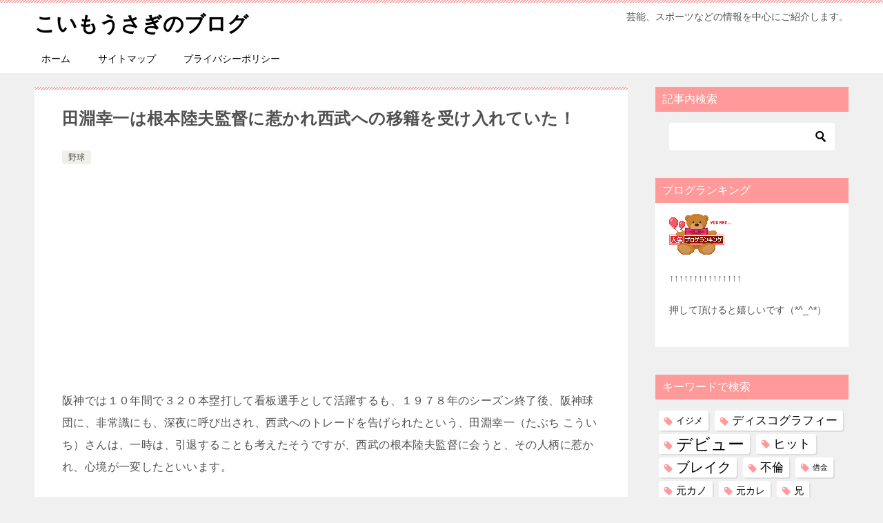

--- FILE ---
content_type: text/html; charset=utf-8
request_url: https://www.google.com/recaptcha/api2/aframe
body_size: 267
content:
<!DOCTYPE HTML><html><head><meta http-equiv="content-type" content="text/html; charset=UTF-8"></head><body><script nonce="L8RdwtRWvAdgVmbv65-5Hg">/** Anti-fraud and anti-abuse applications only. See google.com/recaptcha */ try{var clients={'sodar':'https://pagead2.googlesyndication.com/pagead/sodar?'};window.addEventListener("message",function(a){try{if(a.source===window.parent){var b=JSON.parse(a.data);var c=clients[b['id']];if(c){var d=document.createElement('img');d.src=c+b['params']+'&rc='+(localStorage.getItem("rc::a")?sessionStorage.getItem("rc::b"):"");window.document.body.appendChild(d);sessionStorage.setItem("rc::e",parseInt(sessionStorage.getItem("rc::e")||0)+1);localStorage.setItem("rc::h",'1768765104737');}}}catch(b){}});window.parent.postMessage("_grecaptcha_ready", "*");}catch(b){}</script></body></html>